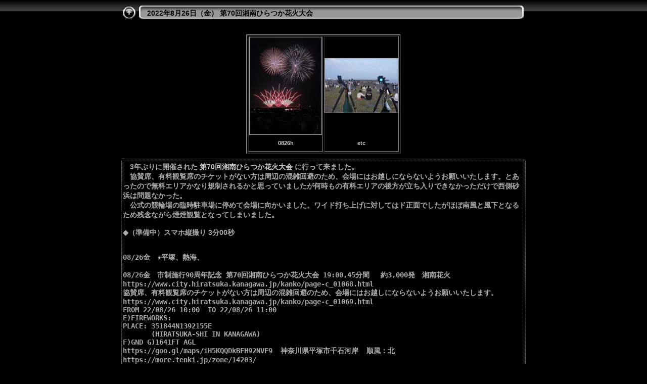

--- FILE ---
content_type: text/html
request_url: http://ds-okina.com/gallery/2022gall/20220826Hiratsuka/index.html
body_size: 9080
content:
<!DOCTYPE html PUBLIC "-//W3C//DTD XHTML 1.0 Transitional//EN" "http://www.w3.org/TR/xhtml1/DTD/xhtml1-transitional.dtd">
<html xmlns="http://www.w3.org/1999/xhtml" lang="jp" xml:lang="jp">
<!-- Free version -->
<!-- saved from url=(0014)about:internet -->
<head>
<title>2022年8月26日（金） 第70回湘南ひらつか花火大会</title>
<meta http-equiv="Content-Type" content="text/html;charset=Shift_JIS" />
<meta name="Keywords" content="photo,album,gallery,2022年8月26日（金） 第70回湘南ひらつか花火大会" />
<script type="text/javascript">
/* <![CDATA[ */
function preventDefault(e) {
	if (document.addEventListener) e.preventDefault();
	else e.returnValue=false;
	return false;
}
function keypress(e) {
	if(typeof _jaWidgetFocus != 'undefined' && _jaWidgetFocus) return true;
	if(!e) var e = window.event;
	if(e.keyCode) keyCode = e.keyCode; 
	else if(e.which) keyCode = e.which;
	switch(keyCode) {
		case 8: window.location="../index.html"; return false; break;
		case 63273: case 36: window.location="index.html"; return preventDefault(e); break;
		case 63275: case 35: window.location="index.html"; return preventDefault(e); break;
	}
	return true;
}
function setuplisteners() {
	if (document.addEventListener) document.addEventListener('keydown',keypress,false);
	else if (document.attachEvent) document.attachEvent('onkeydown',keypress);
}
up0 = new Image(31,31); up0.src = "res/up.gif";
up1 = new Image(31,31); up1.src = "res/up1.gif";
next0 = new Image(31,31); next0.src = "res/next.gif";
next1 = new Image(31,31); next1.src = "res/next1.gif";
prev0 = new Image(31,31); prev0.src = "res/prev.gif";
prev1 = new Image(31,31); prev1.src = "res/prev1.gif";
window.onload = function() {
	setuplisteners();
};
/* ]]> */
</script>


<link rel="stylesheet" type="text/css" href="res/styles.css" />
</head>

<body id="body">
<div style="margin-left:auto; margin-right:auto; padding-bottom:10px; text-align:center;">
<table style="height:54px;" align="center" cellspacing="0" cellpadding="0" border="0">
<tr><td>
<!-- Header of index pages -->
<table style="width:800px;" cellspacing="0" cellpadding="0" border="0">
<tr>
<td style="width:31px;">
  <a href="../index.html" target="_parent">
    <img style="border:0;" src="res/up.gif" onmouseover="this.src=up1.src" onmouseout="this.src=up0.src" width="31" height="31" title=" Up one level " alt="Up" id="up" /></a></td>
<td style="width:20px;">
  <img style="border:0;" src="res/hdr_left.gif" alt="" /></td>
<td style="text-align:left; background:transparent url(res/hdr_mid.gif); background-repeat: repeat-x; white-space:nowrap;" class="title"> 2022年8月26日（金） 第70回湘南ひらつか花火大会 </td>
<td style="width:20px;">
  <img style="border:0;" src="res/hdr_right.gif" alt="" /></td>
</tr></table>
</td></tr></table>
<br />



<!-- Thumbnail images -->

<table align="center" cellspacing="2" cellpadding="0" border="2">
<tr><td style="vertical-align:top; text-align:center;"><table width="146" align="center" border="0" cellspacing="0" cellpadding="0">
<tr><td style="width:146px; height:194px; margin-left:auto; margin-right:auto; text-align:center;">
<a href="0826h/index.html">
<img  class="image" src="0826h/thumbs/20220826_190608.jpg" width="142" height="192" title=" 0826h " alt="0826h" /></a></td></tr>
</table>
<div style="width:126px; padding:10px; overflow:hidden; text-align:center;" class="smalltxt">
<span class="dirname"><a href="0826h/index.html">0826h</a></span>
</div>
</td>
<td style="vertical-align:top; text-align:center;"><table width="146" align="center" border="0" cellspacing="0" cellpadding="0">
<tr><td style="width:146px; height:194px; margin-left:auto; margin-right:auto; text-align:center;">
<a href="etc/index.html">
<img  class="image" src="etc/thumbs/20220826_183316.jpg" width="144" height="107" title=" etc " alt="etc" /></a></td></tr>
</table>
<div style="width:126px; padding:10px; overflow:hidden; text-align:center;" class="smalltxt">
<span class="dirname"><a href="etc/index.html">etc</a></span>
</div>
</td>
</tr>
</table>

<br />
<table style="width:800px;" align="center" class="infotable" cellspacing="0" cellpadding="2">

<tr><td align="left" valign="middle" class="dirname">

<div STYLE="font-size: 120%;">
　3年ぶりに開催された <a href="http://www.city.hiratsuka.kanagawa.jp/kanko/page-c_01068.html"><u><b> 第70回湘南ひらつか花火大会 </b></u></a> に行って来ました。<br>
　協賛席、有料観覧席のチケットがない方は周辺の混雑回避のため、会場にはお越しにならないようお願いいたします。とあったので無料エリアかなり規制されるかと思っていましたが何時もの有料エリアの後方が立ち入りできなかっただけで西側砂浜は問題なかった。<br>
　公式の競輪場の臨時駐車場に停めて会場に向かいました。ワイド打ち上げに対してはド正面でしたがほぼ南風と風下となるため残念ながら煙煙観覧となってしまいました。<br>
<br>
◆（準備中）スマホ縦撮り 3分00秒<br>
<br>

<pre>
08/26金　★平塚、熱海、

08/26金　市制施行90周年記念 第70回湘南ひらつか花火大会 19:00,45分間　 約3,000発　湘南花火
https://www.city.hiratsuka.kanagawa.jp/kanko/page-c_01068.html
協賛席、有料観覧席のチケットがない方は周辺の混雑回避のため、会場にはお越しにならないようお願いいたします。
https://www.city.hiratsuka.kanagawa.jp/kanko/page-c_01069.html
FROM 22/08/26 10:00  TO 22/08/26 11:00
E)FIREWORKS:
PLACE: 351844N1392155E
       (HIRATSUKA-SHI IN KANAGAWA)
F)GND G)1641FT AGL
https://goo.gl/maps/iH5KQQDkBFH92NVF9  神奈川県平塚市千石河岸  順風：北
https://more.tenki.jp/zone/14203/
https://tenki.jp/forecast/3/17/4610/14203/1hour.html
　08/26.08 F南3 南3 南南西2   (18,19,20)
　08/24.18 C南4 南3 南3 (18,19,20)
http://weather.yahoo.co.jp/weather/jp/14/4610/14203/2540803.html
　08/26.09 F南3 南2 南南西2  (15,18,21)
https://www.toshin.com/weather/detail?id=3697
　08/26.10 F南3 南4 南4 (18,19,20)
　08/25.15 F南2 南2 南2 (18,19,20)
　08/24.19 F南2 南2 南2 (18,19,20)
http://www.mapion.co.jp/weather/admi/14/1420337.html
　08/26.09 C南4 F南4 南4   (15,18,21)
https://weathernews.jp/onebox/35.317483/139.364083/q
　08/26.10 C南3 南3 南南西2   (18,19,20)
　08/25.19 C南3 南3 南3 (18,19,20)
　08/24.19 C南4 南3 南3 (18,19,20)
https://supercweather.com/?lat=35.311203&lng=139.363632&model=msm78&element=cp&zl=10
　08/25.19 C南3 南南西3 南南西3  (18,19,20)
　08/24.19 C南4 南4 南4 (18,19,20)
https://www.windy.com/35.312/139.363?35.327,139.322,12,m:eD0aj1r
　08/25.12  (15,18,21)

観覧場所 打上中心まで南南東450m  https://goo.gl/maps/YHHePUVFAkojpVL6A


撮影機材：　Sony a7Ⅲ FE16-35mm F4 ZA OSS SEL1635Z （縦21mm）、
　　　　　　ビデオ： iPhone13pro縦撮り

</pre>
撮影・観覧場所: 打上中心まで南南東450m<br>
<iframe src="https://www.google.com/maps/embed?pb=!1m14!1m8!1m3!1d7799.895948451103!2d139.3582023!3d35.3157021!3m2!1i1024!2i768!4f13.1!3m3!1m2!1s0x0%3A0xd65a9f73f7e5ecdd!2zMzXCsDE4JzU2LjUiTiAxMznCsDIxJzQ1LjMiRQ!5e1!3m2!1sja!2sjp!4v1664834535725!5m2!1sja!2sjp" width="600" height="450" style="border:0;" allowfullscreen="" loading="lazy" referrerpolicy="no-referrer-when-downgrade"></iframe>
<br>
</div>
<br>
湘南ひらつか花火大会の記録<br>
 ★ <a href="/gallery/2022gall/20220826Hiratsuka/"> 2022年8月26日（金） 第70回湘南ひらつか花火大会</a><br>
 ★ <a href="/gallery/2019gall/20190823Hiratsuka/"> 2019年8月23日（金） 第69回湘南ひらつか花火大会</a><br>
 ★ <a href="/gallery/2018gall/20180826Hiratsuka/"> 2018年8月26日（日） 【延期開催】第68回湘南ひらつか花火大会</a><br>
 ★ <a href="/gallery/2017gall/20170825Hiratsuka/"> 2017年8月25日（金） 第67回湘南ひらつか花火大会</a><br>
 ★ <a href="/gallery/2015gall/20150828 Hiratsuka/index.html"> 2015年8月28日 平塚花火大会</a><br>
 ★ <a href="/gallery/2013gall/20130823Hiratsuka/"> 2013年8月23日 第63回湘南ひらつか花火大会</a><br>
 ★ <a href="/gallery/2012gall/20120824Hiratsuka/"> 2012年8月24日 第62回湘南ひらつか花火大会</a><br>
 ★ <a href="/gallery/2010gall/20100730hiratsuka/"> 2010年7月30日 湘南ひらつか花火大会</a><br>
 ★ <a href="/gallery/2009gall/20090731hiratsuka/"> 2009年7月31日 湘南ひらつか花火大会</a><br>
 ★ <a href="/gallery/2007gall/20070803hiratsuka/"> 2007年8月3日 第57回湘南ひらつか花火大会</a><br>

<br>
<br>

<div align="center">
<A href="../index.html"><IMG src="../btn415b.gif" width="91" height="46" border="0"></A>
　　<A href="/mail/index.html"><image src=../webdance3.gif> </A>
</div>

<br>
<br>
</td></tr>


<tr><td align="center" class="xsmalltxt">Total images: <strong>189</strong> | Last update: <strong>2022-10-04 06:29</strong> | Create <a href="http://jalbum.net/" target="_blank">web photo albums</a> with <a href="https://jalbum.net/ja" title="Freeware web photo album generator, v18.0.1" target="_blank">Jalbum</a> | <a href="http://lazaworx.com/" title=" Chameleon v4.6.7 Chrome skin by LazaWorx " target="_blank">Chameleon</a> skin | <a href="javascript:void(0)" onclick="window.open('help.html','Help','toolbar=no,location=no,directories=no,status=no,menubar=no,scrollbars=yes,copyhistory=no,resizable=yes,width=560,height=560')">Help</a></td></tr>
</table>
</div>
</body>
</html>
